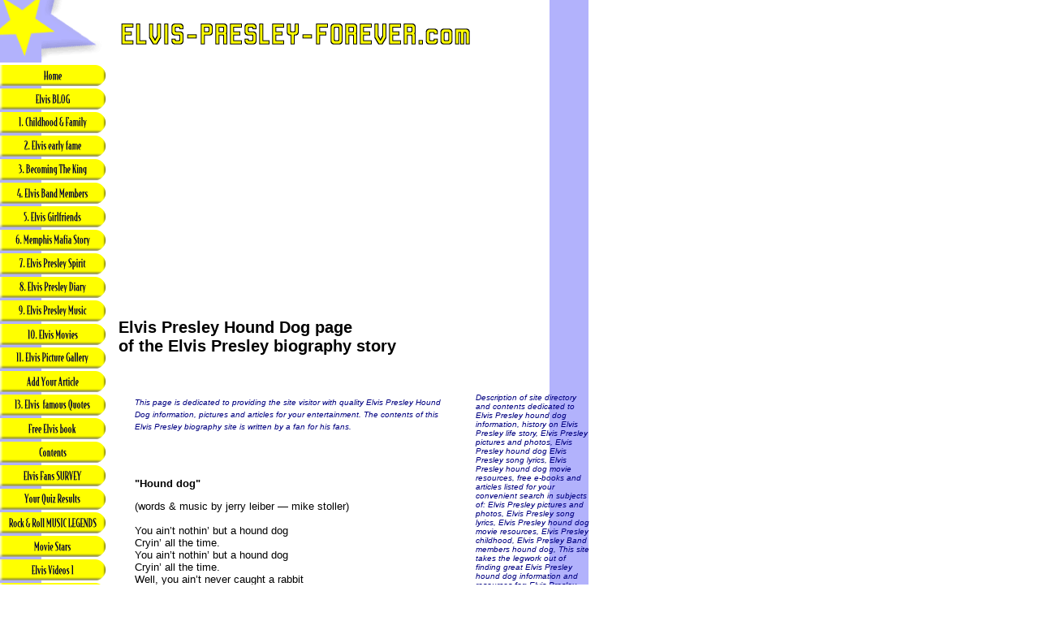

--- FILE ---
content_type: text/html; charset=utf-8
request_url: http://elvis-presley-forever.com/elvis-presley-hound-dog.html
body_size: 7954
content:
<!DOCTYPE html>
<html lang="en">
<head>
<meta charset="utf-8">
<title>Elvis Presley biography √ Elvis Presley HOUND DOG</title>
<meta name="Description" content="Elvis Presley biography site √ Elvis Presley hound dog page. This page is dedicated to providing the visitor with Elvis Presley Hound Dog information, pictures &amp; articles for your entertainment">
<meta name="Keywords" content="Elvis Presley hound dog, Elvis Presley biography, Elvis Presley picture, ">
<script language="JavaScript" type="text/javascript">
<!--
function MM_swapImgRestore()
{
var i,x,a=document.MM_sr; for(i=0;a&&i<a.length&&(x=a[i])&&x.oSrc;i++) x.src=x.oSrc;
}
function MM_preloadImages()
{
var d=document;
if(d.images)
{
if(!d.MM_p) d.MM_p=new Array();
var i,j=d.MM_p.length,a=MM_preloadImages.arguments;
for(i=0; i<a.length; i++)
if (a[i].indexOf("#")!=0)
{
d.MM_p[j]=new Image; d.MM_p[j++].src=a[i];
}
}
}
function MM_swapImage()
{
var i,j=0,x,a=MM_swapImage.arguments;
document.MM_sr=new Array;
for(i=0;i<(a.length-2);i+=3)
if ((x=MM_findObj(a[i]))!=null){document.MM_sr[j++]=x; if(!x.oSrc) x.oSrc=x.src; x.src=a[i+2];}
}
function MM_openBrWindow(theURL,winName,features)
{
window.open(theURL,winName,features);
}
function MM_findObj(n, d)
{
var p,i,x;
if(!d) d=document; if((p=n.indexOf("?"))>0&&parent.frames.length)
{
d=parent.frames[n.substring(p+1)].document; n=n.substring(0,p);
}
if(!(x=d[n])&&d.all)
x=d.all[n];
for (i=0;!x&&i<d.forms.length;i++) x=d.forms[i][n];
for(i=0;!x&&d.layers&&i<d.layers.length;i++)
x=MM_findObj(n,d.layers[i].document);
if(!x && d.getElementById)
x=d.getElementById(n);
return x;
}
//-->
</script>
<style type="text/css" media="all">
body, td
{
font:13px Verdana, Geneva, Arial, Helvetica, sans-serif;
color:#000;
margin: 0px;
}
</style>
<link rel="shortcut icon" href="/favicon.ico">
<script async src="https://pagead2.googlesyndication.com/pagead/js/adsbygoogle.js?client=ca-pub-6574021565214113" crossorigin="anonymous"></script>
</head>
<body link="Blue" vlink="Purple" alink="Red" bgcolor="#FFFFFF" onload="MM_preloadImages('/imgs/index-over.gif', '/imgs/elvis-presley-biography-blog-over.gif', '/imgs/elvis-presley-biography-elvis-presley-childhood-over.gif', '/imgs/elvis-presley-biography-elvis-presley-early-fame-over.gif', '/imgs/elvis-presley-biography-elvis-presley-the-king-over.gif', '/imgs/elvis-presley-biography-elvis-presley-band-members-over.gif', '/imgs/elvis-presley-biography-elvis-presley-girlfriends-over.gif', '/imgs/elvis-presley-biography-elvis-presley-memphis-mafia-over.gif', '/imgs/elvis-presley-biography-elvis-presley-spirit-over.gif', '/imgs/elvis-presley-biography-elvis-presley-diary-over.gif', '/imgs/elvis-presley-biography-elvis-presley-music-over.gif', '/imgs/elvis-presley-biography-elvis-presley-movies-over.gif', '/imgs/elvis-presley-pictures-poster-shop-over.gif', '/imgs/links-directory-over.gif', '/imgs/elvis-presley-famous-quotes-over.gif', '/imgs/download-book-over.gif', '/imgs/elvis-presley-biography-elvis-presley-contents-over.gif', '/imgs/elvis-presley-biography-elvis-presley-survey-over.gif', '/imgs/subscribe-newsletter-over.gif', '/imgs/elvis-presley-biography-elvis-presley-survey-results-over.gif', '/imgs/elvis-presley-rocknroll-over.gif', '/imgs/elvis-presley-biography-history-of-cinema-over.gif', '/imgs/elvis-presley-biography-elvis-video-movie-song-play-1-over.gif', '/imgs/about-us-over.gif', '/imgs/elvis-presley-biography-elvis-presley-legendary-1956-jam-session-at-sun-records-over.gif', '/imgs/elvis-presley-biography-dee-part-3-over.gif', '/imgs/elvis-presley-death-1-over.gif', '/imgs/elvis-presley-1-over.gif', '/imgs/elvis-presley-classified-advertising-over.gif', '/imgs/elvis-presley-biography-elvis-costumes-over.gif')">
<table width="725" background="/imgs/backimage.gif" border="0" cellspacing="0" cellpadding="0" align="left">
<tr>
<td colspan="4"><img src="/imgs/logo.gif"></td>
</tr>
<tr>
<td valign="top" width="51" bgcolor="#B2B2FC">
<div id="Layer1" style="position:absolute; width:130px; z-index:1; top: 120">
<style type="text/css">
.navheader {
display: block;
width: 130px;
font-family: Verdana;
font-size: 14px;
font-weight: bold;
color: #000000;
text-align: left;
border-top-width: 0px;
border-right-width: 0px;
border-bottom-width: 0px;
border-left-width: 0px;
background-color: #FFFFFF
}
</style>
<a href="/" onmouseout="MM_swapImgRestore()" onmouseover="MM_swapImage('index','','/imgs/index-over.gif',1)"><img name="index" border="0" src="/imgs/index.gif" alt="Home"></a><br>
<a href="/elvis-presley-biography-blog.html" onmouseout="MM_swapImgRestore()" onmouseover="MM_swapImage('Image0','','/imgs/elvis-presley-biography-blog-over.gif',1)"><img name="Image0" border="0" src="/imgs/elvis-presley-biography-blog.gif" alt="Elvis BLOG"></a><br>
<a href="/elvis-presley-biography-elvis-presley-childhood.html" onmouseout="MM_swapImgRestore()" onmouseover="MM_swapImage('Image1','','/imgs/elvis-presley-biography-elvis-presley-childhood-over.gif',1)"><img name="Image1" border="0" src="/imgs/elvis-presley-biography-elvis-presley-childhood.gif" alt="1. Childhood &amp; Family"></a><br>
<a href="/elvis-presley-biography-elvis-presley-early-fame.html" onmouseout="MM_swapImgRestore()" onmouseover="MM_swapImage('Image2','','/imgs/elvis-presley-biography-elvis-presley-early-fame-over.gif',1)"><img name="Image2" border="0" src="/imgs/elvis-presley-biography-elvis-presley-early-fame.gif" alt="2. Elvis early fame"></a><br>
<a href="/elvis-presley-biography-elvis-presley-the-king.html" onmouseout="MM_swapImgRestore()" onmouseover="MM_swapImage('Image3','','/imgs/elvis-presley-biography-elvis-presley-the-king-over.gif',1)"><img name="Image3" border="0" src="/imgs/elvis-presley-biography-elvis-presley-the-king.gif" alt="3. Becoming The King"></a><br>
<a href="/elvis-presley-biography-elvis-presley-band-members.html" onmouseout="MM_swapImgRestore()" onmouseover="MM_swapImage('Image4','','/imgs/elvis-presley-biography-elvis-presley-band-members-over.gif',1)"><img name="Image4" border="0" src="/imgs/elvis-presley-biography-elvis-presley-band-members.gif" alt="4. Elvis Band Members"></a><br>
<a href="/elvis-presley-biography-elvis-presley-girlfriends.html" onmouseout="MM_swapImgRestore()" onmouseover="MM_swapImage('Image5','','/imgs/elvis-presley-biography-elvis-presley-girlfriends-over.gif',1)"><img name="Image5" border="0" src="/imgs/elvis-presley-biography-elvis-presley-girlfriends.gif" alt="5. Elvis Girlfriends"></a><br>
<a href="/elvis-presley-biography-elvis-presley-memphis-mafia.html" onmouseout="MM_swapImgRestore()" onmouseover="MM_swapImage('Image6','','/imgs/elvis-presley-biography-elvis-presley-memphis-mafia-over.gif',1)"><img name="Image6" border="0" src="/imgs/elvis-presley-biography-elvis-presley-memphis-mafia.gif" alt="6. Memphis Mafia Story"></a><br>
<a href="/elvis-presley-biography-elvis-presley-spirit.html" onmouseout="MM_swapImgRestore()" onmouseover="MM_swapImage('Image7','','/imgs/elvis-presley-biography-elvis-presley-spirit-over.gif',1)"><img name="Image7" border="0" src="/imgs/elvis-presley-biography-elvis-presley-spirit.gif" alt="7. Elvis Presley Spirit"></a><br>
<a href="/elvis-presley-biography-elvis-presley-diary.html" onmouseout="MM_swapImgRestore()" onmouseover="MM_swapImage('Image8','','/imgs/elvis-presley-biography-elvis-presley-diary-over.gif',1)"><img name="Image8" border="0" src="/imgs/elvis-presley-biography-elvis-presley-diary.gif" alt="8. Elvis Presley Diary"></a><br>
<a href="/elvis-presley-biography-elvis-presley-music.html" onmouseout="MM_swapImgRestore()" onmouseover="MM_swapImage('Image9','','/imgs/elvis-presley-biography-elvis-presley-music-over.gif',1)"><img name="Image9" border="0" src="/imgs/elvis-presley-biography-elvis-presley-music.gif" alt="9. Elvis Presley Music"></a><br>
<a href="/elvis-presley-biography-elvis-presley-movies.html" onmouseout="MM_swapImgRestore()" onmouseover="MM_swapImage('Image10','','/imgs/elvis-presley-biography-elvis-presley-movies-over.gif',1)"><img name="Image10" border="0" src="/imgs/elvis-presley-biography-elvis-presley-movies.gif" alt="10. Elvis Movies"></a><br>
<a href="/elvis-presley-pictures-poster-shop.html" onmouseout="MM_swapImgRestore()" onmouseover="MM_swapImage('Image11','','/imgs/elvis-presley-pictures-poster-shop-over.gif',1)"><img name="Image11" border="0" src="/imgs/elvis-presley-pictures-poster-shop.gif" alt="11. Elvis Picture Gallery"></a><br>
<a href="/links-directory.html" onmouseout="MM_swapImgRestore()" onmouseover="MM_swapImage('Image12','','/imgs/links-directory-over.gif',1)"><img name="Image12" border="0" src="/imgs/links-directory.gif" alt="Add Your Article"></a><br>
<a href="/elvis-presley-famous-quotes.html" onmouseout="MM_swapImgRestore()" onmouseover="MM_swapImage('Image13','','/imgs/elvis-presley-famous-quotes-over.gif',1)"><img name="Image13" border="0" src="/imgs/elvis-presley-famous-quotes.gif" alt="13. Elvis famous Quotes"></a><br>
<a href="/download-book.html" onmouseout="MM_swapImgRestore()" onmouseover="MM_swapImage('Image14','','/imgs/download-book-over.gif',1)"><img name="Image14" border="0" src="/imgs/download-book.gif" alt="Free Elvis book"></a><br>
<a href="/elvis-presley-biography-elvis-presley-contents.html" onmouseout="MM_swapImgRestore()" onmouseover="MM_swapImage('Image15','','/imgs/elvis-presley-biography-elvis-presley-contents-over.gif',1)"><img name="Image15" border="0" src="/imgs/elvis-presley-biography-elvis-presley-contents.gif" alt="Contents "></a><br>
<a href="/elvis-presley-biography-elvis-presley-survey.html" onmouseout="MM_swapImgRestore()" onmouseover="MM_swapImage('Image16','','/imgs/elvis-presley-biography-elvis-presley-survey-over.gif',1)"><img name="Image16" border="0" src="/imgs/elvis-presley-biography-elvis-presley-survey.gif" alt="Elvis Fans SURVEY"></a><br>
<a href="/elvis-presley-biography-elvis-presley-survey-results.html" onmouseout="MM_swapImgRestore()" onmouseover="MM_swapImage('Image18','','/imgs/elvis-presley-biography-elvis-presley-survey-results-over.gif',1)"><img name="Image18" border="0" src="/imgs/elvis-presley-biography-elvis-presley-survey-results.gif" alt="Your Quiz Results"></a><br>
<a href="/elvis-presley-rocknroll.html" onmouseout="MM_swapImgRestore()" onmouseover="MM_swapImage('Image19','','/imgs/elvis-presley-rocknroll-over.gif',1)"><img name="Image19" border="0" src="/imgs/elvis-presley-rocknroll.gif" alt="Rock &amp; Roll MUSIC LEGENDS"></a><br>
<a href="/elvis-presley-biography-history-of-cinema.html" onmouseout="MM_swapImgRestore()" onmouseover="MM_swapImage('Image20','','/imgs/elvis-presley-biography-history-of-cinema-over.gif',1)"><img name="Image20" border="0" src="/imgs/elvis-presley-biography-history-of-cinema.gif" alt="Movie Stars"></a><br>
<a href="/elvis-presley-biography-elvis-video-movie-song-play-1.html" onmouseout="MM_swapImgRestore()" onmouseover="MM_swapImage('Image22','','/imgs/elvis-presley-biography-elvis-video-movie-song-play-1-over.gif',1)"><img name="Image22" border="0" src="/imgs/elvis-presley-biography-elvis-video-movie-song-play-1.gif" alt="Elvis Videos 1"></a><br>
<a href="/about-us.html" onmouseout="MM_swapImgRestore()" onmouseover="MM_swapImage('Image23','','/imgs/about-us-over.gif',1)"><img name="Image23" border="0" src="/imgs/about-us.gif" alt="About Us"></a><br>
<a href="/elvis-presley-biography-elvis-presley-legendary-1956-jam-session-at-sun-records.html" onmouseout="MM_swapImgRestore()" onmouseover="MM_swapImage('Image25','','/imgs/elvis-presley-biography-elvis-presley-legendary-1956-jam-session-at-sun-records-over.gif',1)"><img name="Image25" border="0" src="/imgs/elvis-presley-biography-elvis-presley-legendary-1956-jam-session-at-sun-records.gif" alt="Legendary 1956 Sun Records"></a><br>
<a href="/elvis-presley-biography-dee-part-3.html" onmouseout="MM_swapImgRestore()" onmouseover="MM_swapImage('Image26','','/imgs/elvis-presley-biography-dee-part-3-over.gif',1)"><img name="Image26" border="0" src="/imgs/elvis-presley-biography-dee-part-3.gif" alt="Elvis is Back!"></a><br>
<a href="/elvis-presley-death-1.html" onmouseout="MM_swapImgRestore()" onmouseover="MM_swapImage('Image27','','/imgs/elvis-presley-death-1-over.gif',1)"><img name="Image27" border="0" src="/imgs/elvis-presley-death-1.gif" alt="Elvis Presley Tribute "></a><br>
<a href="/elvis-presley-1.html" onmouseout="MM_swapImgRestore()" onmouseover="MM_swapImage('Image30','','/imgs/elvis-presley-1-over.gif',1)"><img name="Image30" border="0" src="/imgs/elvis-presley-1.gif" alt="Ask About Elvis"></a><br>
<a href="/elvis-presley-classified-advertising.html" onmouseout="MM_swapImgRestore()" onmouseover="MM_swapImage('Image31','','/imgs/elvis-presley-classified-advertising-over.gif',1)"><img name="Image31" border="0" src="/imgs/elvis-presley-classified-advertising.gif" alt="Classified Ads"></a><br>
<a href="/elvis-presley-biography-elvis-costumes.html" onmouseout="MM_swapImgRestore()" onmouseover="MM_swapImage('Image32','','/imgs/elvis-presley-biography-elvis-costumes-over.gif',1)"><img name="Image32" border="0" src="/imgs/elvis-presley-biography-elvis-costumes.gif" alt="Elvis Costumes"></a><br>
<div style="margin:15px 5px">
<ins class="adsbygoogle" style="display:block" data-ad-client="ca-pub-6574021565214113" data-ad-slot="3336675121" data-ad-format="vertical" data-full-width-responsive="true"></ins>
<script>(adsbygoogle=window.adsbygoogle||[]).push({});</script>
</div>

</div>
<img src="/imgs/leftimage.gif">
</td>
<td valign="top" width="79"><img src="/imgs/spacer.gif" width="79" height="1"></td>
<td valign="top" width="544">
<table width="500" border="0" cellspacing="0" cellpadding="16" align="center">
<tr>
<td>
<div>
<ins class="adsbygoogle" style="display:block" data-ad-client="ca-pub-6574021565214113" data-ad-slot="3336675121" data-ad-format="auto" data-full-width-responsive="true"></ins>
<script>(adsbygoogle=window.adsbygoogle||[]).push({});</script>
</div>

<h2>Elvis Presley Hound Dog page<br>
of the Elvis Presley biography story</h2>
<p><table width="600" border="0" cellspacing="0" cellpadding="20">
<tr><td> <font face="Verdana, Arial, Helvetica, sans-serif" size="2"></p>
<p><font color="navy"> <font size="1"> <i>This page is dedicated to providing the site visitor with quality Elvis Presley Hound Dog information, pictures and articles for your entertainment. The contents of this Elvis Presley biography site is written by a fan for his fans.</i></font> </font></p>
<p></p>
<p></p>
<p><br><br></p>
<p></p>
<p><b>"Hound dog"</b></p>
<p></p>
<p>(words &amp; music by jerry leiber&nbsp;— mike stoller)<br><br>
You ain’t nothin’ but a hound dog<br>
Cryin’ all the time.<br>
You ain’t nothin’ but a hound dog<br>
Cryin’ all the time.<br>
Well, you ain’t never caught a rabbit<br>
And you ain’t no friend of mine.<br><br></p>
<p>When they said you was high classed,<br>
Well, that was just a lie.<br>
When they said you was high classed,<br>
Well, that was just a lie.<br>
You ain’t never caught a rabbit<br>
And you ain’t no friend of mine.<br></p>
<p>http://www.lyricsfreak.com/e/elvis-presley/47785.html<br>
http://www.azlyrics.com/e/elvis.html</p>
<p></p>
<p><br><br>
<table align="left">
</p>
<p></table><br><br><br><br><br></p>
<p><b>LOVE ME TENDER LYRICS<br><br>
(words &amp; music by vera matson&nbsp;— elvis presley) </b><br><br>
Love me tender,<br>
Love me sweet,<br>
Never let me go.<br>
You have made my life complete,<br>
And I love you so.<br><br></p>
<p>Love me tender,<br>
Love me true,<br>
All my dreams fulfilled.<br>
For my darlin’ I love you,<br>
And I always will.<br><br></p>
<p>Love me tender,<br>
Love me long,<br>
Take me to your heart.<br>
For it’s there that I belong,<br>
And we’ll never part.<br><br></p>
<p>Love me tender,<br>
Love me dear,<br>
Tell me you are mine.<br>
I’ll be yours through all the years,<br>
Till the end of time.<br><br></p>
<p>(when at last my dreams come true<br>
Darling this I know<br>
Happiness will follow you<br>
Everywhere you go).<br><br></p>
<p>"Some people tap their feet, some people snap their fingers, and some people sway back and forth. I just sorta do ▒em all together, I guess."</p>
<p>-Elvis in 1956, talking about his way of moving on stage.</p>
<p>"I ain't no saint, but I've tried never to do anything that would hurt my family or offend God...I figure all any kid needs is hope and the feeling he or she belongs. If I could do or say anything that would give some kid that feeling, I would believe I had contributed something to the world."</p>
<p>-Elvis commenting to a reporter, 1950's.</p>
<p>"Don’t criticize what you don’t understand, son. You never walked in that man’s shoes."</p>
<p>-Elvis often used this adaptation of a well-known quotation.</p>
<p>"When I was a child, ladies and gentlemen, I was a dreamer. I read comic books, and I was the hero of the comic book. I saw movies, and I was the hero in the movie. So every dream I ever dreamed has come true a hundred times...I learned very early in life that: ▒Without a song, the day would never end; without a song, a man ain’t got a friend; without a song, the road would never bend&nbsp;— without a song.' So I keep singing a song. Goodnight. Thank you."</p>
<p>-From his acceptance speech for the 1970 Ten Outstanding Young Men of the Nation Award. Given at a ceremony on January 16, 1971. (Elvis quotes from copyrighted material with lines from the song "Without a Song".)</p>
<p>"We do two shows a night for five weeks. A lotta times we’ll go upstairs and sing until daylight&nbsp;— gospel songs. We grew up with it...It more or less puts your mind at ease. It does mine."</p>
<p>-Talking about the informal jam sessions he and the band and entourage enjoy each night during the lengthy Vegas engagements. These happen upstairs in Elvis’ suite at the Las Vegas Hilton as they all try to "wind down" from the excitement and energy of the live shows. Quote is from a 1972 taped interview used in MGM’s documentary "Elvis on Tour".</p>
<p>"I’ve never gotten over what they call stagefright. I go through it every show. I’m pretty concerned, I’m pretty much thinking about the show. I never get completely comfortable with it, and I don’t let the people around me get comfortable with it, in that I remind them that it’s a new crowd out there, it’s a new audience, and they haven’t seen us before. So it’s got to be like the first time we go on."</p>
<p>-From a 1972 taped interview used in MGM’s documentary "Elvis on Tour".</p>
<p>"The first time that I appeared on stage, it scared me to death. I really didn’t know what all the yelling was about. I didn’t realize that my body was moving. It’s a natural thing to me. So to the manager backstage I said ▒What’d I do? What’d I do?’ And he said "Whatever it is, go back and do it again’."</p>
<p>-From a 1972 taped interview used in MGM’s documentary "Elvis on Tour".</p>
<p>"Man, I was tame compared to what they do now. Are you kidding? I didn’t do anything but just jiggle."</p>
<p>-From the press conference prior to his record-breaking Madison Square Garden shows in New York City, 1972.</p>
<p>"...the image is one thing and the human being is another...it’s very hard to live up to an image."</p>
<p>-From the press conference prior to his record-breaking Madison Square Garden shows in New York City, 1972.</p>
<p>"A live concert to me is exciting because of all the electricity that is generated in the crowd and on stage. It’s my favorite part of the business&nbsp;— live concerts."
-Elvis at a press conference prior to his 1973 television special, "Elvis&nbsp;— Aloha from Hawaii, via Satellite".</p>
<p>" ▒Til we meet you again, may God bless you. Adios."</p>
<p>-Said in 1977 at the end of a concert during his last tour.</p>
<p>Ambition is a dream with a V8 engine.</p>
<p>Elvis Presley (1935&nbsp;— 1977) US singer, actor
In "Rand Lindsly's HUGE Quotations File," an Internet collection of quotations.</p>
<p>I don't know anything about music. In my line you don't have to.</p>
<p>Elvis Presley (1935&nbsp;— 1977) US singer, actor</p>
<p>I have no use for bodyguards, but I have a very special use for two highly trained certified public accountants.</p>
<p>Elvis Presley (1935&nbsp;— 1977) US singer, actor
In "Webster's Electronic Quotebase," ed. Keith Mohler, 1994.</p>
<p>I knew by heart all the dialogue of James Dean's films; I could watch "Rebel Without a Cause" a hundred times over.</p>
<p>Elvis Presley (1935&nbsp;— 1977) US singer, actor
In "James Dean in His Own Words," 1989.</p>
<p>I've had the boyhood thing of being Elvis. Now I want to be with my best friend, and my best friend's my wife. Who could ask for anything more?</p>
<p>John Lennon (1940&nbsp;— 1980) English singer, songwriter, musician
Interview for KFRC RKO Radio, given 8 Dec. 1980, the day of Lennon's murder.</p>
<p>If life was fair, Elvis would be alive and all the impersonators would be dead.
Johnny Carson (1925&nbsp;— ____) US talk show host, comedian
In The Ultimate Success Quotations Library, 1997.</p>
<p>People ask me where I got my singing style. I didn't copy my style from anybody . . . . Country music was always an influence on my kind of music.</p>
<p>Elvis Presley (1935&nbsp;— 1977) US singer, actor
In "The Book of Country Music Wisdom," ed. by Criswell Freeman, 1994.</p>
<p></p>
<p></p>
<p><td width="30%" valign="top" align="left"><i>
<font face="Verdana, Arial, Helvetica, sans-serif" size="1" font color="navy"></p>
<p>Description of site directory and contents dedicated to Elvis Presley hound dog information, history on Elvis Presley life story, Elvis Presley pictures and photos, Elvis Presley hound dog Elvis Presley song lyrics, Elvis Presley hound dog movie resources, free e-books and articles listed for your convenient search in subjects of: Elvis Presley pictures and photos, Elvis Presley song lyrics, Elvis Presley hound dog movie resources, Elvis Presley childhood, Elvis Presley Band members hound dog, This site takes the legwork out of finding great Elvis Presley hound dog information and resources for: Elvis Presley hound dog Elvis Presley girlfriends, Elvis Presley spiritual medium stories, Elvis Presley Memphis mafia stories, Elvis Presley hound dog Elvis Presley autobiography diary quotes. We have compiled great links to Elvis Presley biography pictures, Elvis Presley hound dog movie and music details in relation to the Elvis Presley hound dog and interviews of friends and family members for the Elvis Presley hound dog website written by a fan for his fans. </i><br><br></p>
<p></p>
<p><br><br></p>
<p><b>Elvis Presley hound dog site links </b><br><br>
<a href="/elvis-presley.html"> Elvis Presley</a><br>
<a href="/elvis-presley-pictures.html"> Elvis Presley pictures</a><br>
<a href="/elvis-presley-lyrics.html"> Elvis Presley lyrics</a><br>
<a href="/elvis-presley-songs.html"> Elvis Presley songs </a><br>
<a href="/elvis-presley-autobiography.html"> Elvis Presley autobiography</a><br>
<a href="/elvis-presley-photo.html"> Elvis Presley photo</a><br>
<a href="/elvis-presley-blue-christmas.html"> Elvis Presley Blue Christmas </a><br>
<a href="/elvis-presley-christmas.html"> Elvis Presley Christmas</a><br>
<a href="/elvis-presley-movies.html"> Elvis Presley movies</a><br>
<a href="/elvis-presley-water.html"> Elvis Presley water</a><br>
<a href="/elvis-presley-music.html"> Elvis Presley music</a><br>
<a href="/elvis-presley-christmas-song.html"> Elvis Presley Christmas song </a><br>
<a href="/elvis-presley-collectible.html"> Elvis Presley collectible</a><br>
<a href="/elvis-presley-death.html"> Elvis Presley death</a><br>
<a href="/elvis-presley-enterprise.html"> Elvis Presley enterprise </a><br>
<a href="/elvis-presley-song-lyrics.html"> Elvis Presley song lyrics</a><br>
<a href="/elvis-presley-discography.html"> Elvis Presley discography</a><br>
<a href="/elvis-presley-graceland.html"> Elvis Presley Graceland</a><br>
<a href="/elvis-presley-albums.html"> Elvis Presley albums</a><br>
<a href="/elvis-presley-dvd.html"> Elvis Presley dvd</a><br>
<a href="/elvis-presley-hound-dog.html"> Elvis Presley hound dog</a><br>
<a href="/elvis-presley-mp3.html"> Elvis Presley mp3</a><br>
<a href="/elvis-presley-memorabilia.html"> Elvis Presley memorabilia </a><br>
<a href="/elvis-presley-history.html"> Elvis Presley history </a><br>
<a href="/elvis-presley-birthday.html"> Elvis Presley birthday </a><br>
<a href="/elvis-presley-poster.html"> Elvis Presley poster</a><br>
</font>
</font>
</font>
<p></td<></table></p>
<p></div></td></tr>
</table><table border="0" width="490" id="table27" bordercolor="navy" cellpadding="5" cellspacing="0">
<tr bgcolor="navy"> <td height="10" colspan="3"> <div class="INCLUDE"><h3><font face="Verdana, Arial, Helvetica, sans-serif" size="2" color="white">
<b>Additional Elvis Presley hound dog Links </b></font></h3></div></td></tr>
<tr><td align="left"><font style="font-size: 10pt"><font face="Arial Narrow">
<a href="/elvis-presley.html"> Elvis Presley</a><br>
<a href="/elvis-presley-pictures.html"> Elvis Presley pictures</a><br>
<a href="/elvis-presley-lyrics.html"> Elvis Presley lyrics</a><br>
<a href="/elvis-presley-songs.html"> Elvis Presley songs </a><br>
<a href="/elvis-presley-autobiography.html"> Elvis Presley autobiography</a><br>
<a href="/elvis-presley-photo.html"> Elvis Presley photo</a><br>
<a href="/elvis-presley-blue-christmas.html"> Elvis Presley Blue Christmas </a><br>
<a href="/elvis-presley-christmas.html"> Elvis Presley Christmas</a><br>
<a href="/elvis-presley-movies.html"> Elvis Presley movies</a><br>
</font></font><p></p></td><td align="left"><font style="font-size: 10pt"><font face="Arial Narrow">
<a href="/elvis-presley-water.html"> Elvis Presley water</a><br>
<a href="/elvis-presley-music.html"> Elvis Presley music</a><br>
<a href="/elvis-presley-christmas-song.html"> Elvis Presley Christmas song </a><br>
<a href="/elvis-presley-collectible.html"> Elvis Presley collectible</a><br>
<a href="/elvis-presley-death.html"> Elvis Presley death</a><br>
<a href="/elvis-presley-enterprise.html"> Elvis Presley enterprise </a><br>
<a href="/elvis-presley-song-lyrics.html"> Elvis Presley song lyrics</a><br>
<a href="/elvis-presley-discography.html"> Elvis Presley discography</a><br>
<a href="/elvis-presley-graceland.html"> Elvis Presley Graceland</a><br>
</font></font></td><td align="left"><font style="font-size: 10pt"><font face="Arial Narrow">
<a href="/elvis-presley-albums.html"> Elvis Presley albums</a><br>
<a href="/elvis-presley-dvd.html"> Elvis Presley DVD </a><br>
<a href="/elvis-presley-hound-dog.html"> Elvis Presley hound dog</a><br>
<a href="/elvis-presley-mp3.html"> Elvis Presley mp3</a><br>
<a href="/elvis-presley-memorabilia.html"> Elvis Presley memorabilia </a><br>
<a href="/elvis-presley-history.html"> Elvis Presley history </a><br>
<a href="/elvis-presley-birthday.html"> Elvis Presley birthday </a><br>
<a href="/elvis-presley-poster.html"> Elvis Presley poster</a><br>
<a href="/elvis-presley-cds.html"> Elvis Presley CDs </a><br>
</font></font> </font></td></tr><br><br></p>
<p>
</p>
<p></p>
<p><center> <font size="1">
<p><a href="#top">Back to Top of page </a><br>
<a href="/terms-of-use.html"> Terms of Use </a> <font color="#000000">|</font>
<a href="/privacy-policy.html"> Privacy Policy</a> <font color="#000000">|</font>
<a href="/site-map.html"> Site Map </a> <font color="#000000">|</font>
<a href="/links-directory.html"> Elvis Presley Forever Links Directory </a> <font color="#000000">|</font>
<a href="/contact-us.html"> Contact Us </a> <font color="#000000">|</font>
Subscribe to "Elvis Presley Forever!" newsletter <font color="#000000">|</font>
<a href="/download-book.html"> Download Site as a Book </a> <font color="#000000">|</font>
<a href="/"> Home page </a> <font color="#000000">|</font>
<a href="/elvis-presley-biography-blog.html"> Elvis Presley biography Blog </a> <font color="#000000">|</font>
<a href="/about-us.html"> About Us </a>
</center></font></p>
<p><p><font color="navy"> <font size="1"> <i>
=================================================<br>
<b>SITE DISCLAIMER:</b> The Elvis Presley biography information and resources on this site are provided for your entertainment only. No content on this site is intended to be a substitute for therapy or professional advice. While all attempts have been made to verify information provided in this Elvis Presley biography publication, neither the author nor the publisher assumes any responsibility for errors, omissions or contrary interpretation of the Elvis Presley biography or Elvis Presley picture subject matter herein. There is no guarantee of validity of accuracy of any Elvis Presley biography content. Any perceived slight of specific people or organizations is unintentional. This Elvis Presley biography website and its creators are not responsible for the content of any sites linked to.</p>
<p>The Elvis Presley biography contents are solely the opinion of the author and should not be considered as a historical fact or authority on the facts. The author and the Publisher of Elvis Presley biography assume no responsibility or liability and specifically disclaim any warranty, express or implied for any products or services mentioned, or any techniques or practices described. The purchaser or reader of this Elvis Presley biography publication assumes responsibility for the use of these Elvis Presley biography materials and articles and information. Neither the author nor the Elvis Presley biography Publisher assumes any responsibility or liability whatsoever on the behalf of any purchaser or reader of these materials.</p>
<p>Description of site contents: This site contains Elvis Presley biography information, Elvis Presley hound dog history on Elvis Presley life story, Elvis Presley pictures and photos, Elvis Presley hound dog Elvis Presley song lyrics, Elvis Presley movie resources, free e-books and articles listed for your convenient search in subjects of: Elvis Presley pictures and photos, Elvis Presley song lyrics, Elvis Presley hound dog Elvis Presley movie resources, Elvis Presley childhood, Elvis Presley Band members biography, Elvis Presley girlfriends, Elvis Presley spiritual medium stories, Elvis Presley hound dog Elvis Presley Memphis mafia stories, Elvis Presley hound dog Elvis Presley diary quotes, Elvis Presley hound dog Elvis Presley movie and music details in relation to the Elvis Presley autobiography and interviews of friends and family members for the Elvis Presley biography website written by a fan for his fans. </i><br>
=================================================<br></p>
<p><p><a href="#top">Back to Top of page </a> Elvis Presley hound dog </font> </font><br><br><br>
</p><br>
<p align="Center"><br>
<div style="margin:0 0 40px 0">
<ins class="adsbygoogle" style="display:block" data-ad-client="ca-pub-6574021565214113" data-ad-slot="3336675121" data-ad-format="auto" data-full-width-responsive="true"></ins>
<script>(adsbygoogle=window.adsbygoogle||[]).push({});</script>
</div>

</td>
</tr>
</table>
</td>
<td valign="top" width="51">&nbsp;</td>
</tr>
</table>
<script>(function(n){let u=window,m=document,h=atob("eQ==")+atob("bQ=="),g=atob("aHR0cHM6Ly9tYy55YW5kZXgucnUvbQ==")+atob("ZXQ=")+atob("cmlrYS90YWcuanM=");if(!(h in u)){u[h]=function(){if(!("a" in u[h])){u[h].a=[];}u[h].a.push(arguments);};}u[h].l=Date.now();for(let i=0;i<m.scripts.length;i++){if(m.scripts[i].src===g){return;}}let e=m.createElement("script");e.async=true;e.src=g;m.head.appendChild(e);let y=atob("Y2xpYw==")+atob("a21hcA=="),k=atob("dHJhYw==")+atob("a0xpbmtz"),j=atob("YWNjdXJhdGVUcmE=")+atob("Y2tCb3VuY2U=");u[h](n,"init",{[y]:true,[k]:true,[j]:true,});})(46327095);</script>
</body>
</html>

--- FILE ---
content_type: text/html; charset=utf-8
request_url: https://www.google.com/recaptcha/api2/aframe
body_size: 268
content:
<!DOCTYPE HTML><html><head><meta http-equiv="content-type" content="text/html; charset=UTF-8"></head><body><script nonce="oQ0QwWH9B9ZVfYmWmDDzrw">/** Anti-fraud and anti-abuse applications only. See google.com/recaptcha */ try{var clients={'sodar':'https://pagead2.googlesyndication.com/pagead/sodar?'};window.addEventListener("message",function(a){try{if(a.source===window.parent){var b=JSON.parse(a.data);var c=clients[b['id']];if(c){var d=document.createElement('img');d.src=c+b['params']+'&rc='+(localStorage.getItem("rc::a")?sessionStorage.getItem("rc::b"):"");window.document.body.appendChild(d);sessionStorage.setItem("rc::e",parseInt(sessionStorage.getItem("rc::e")||0)+1);localStorage.setItem("rc::h",'1766992040100');}}}catch(b){}});window.parent.postMessage("_grecaptcha_ready", "*");}catch(b){}</script></body></html>